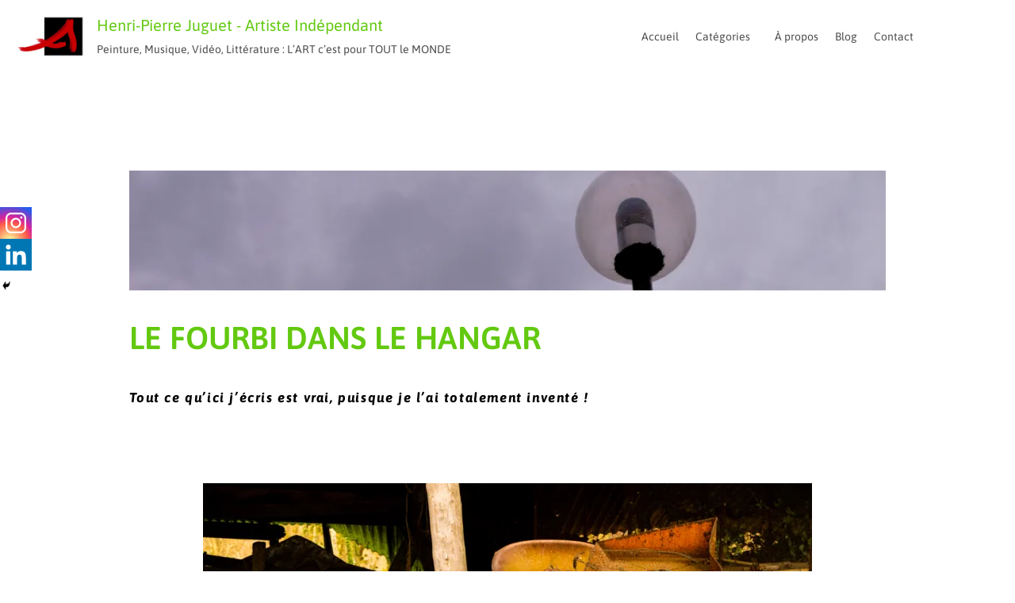

--- FILE ---
content_type: text/html; charset=utf-8
request_url: https://www.google.com/recaptcha/api2/anchor?ar=1&k=6LdKFd4ZAAAAAK0NeF2zIFHzwHIIsGOk9KX6H8P6&co=aHR0cHM6Ly9oZW5yaXBpZXJyZWp1Z3VldC5jb206NDQz&hl=en&v=PoyoqOPhxBO7pBk68S4YbpHZ&size=invisible&anchor-ms=20000&execute-ms=30000&cb=saus63x2rtsw
body_size: 48612
content:
<!DOCTYPE HTML><html dir="ltr" lang="en"><head><meta http-equiv="Content-Type" content="text/html; charset=UTF-8">
<meta http-equiv="X-UA-Compatible" content="IE=edge">
<title>reCAPTCHA</title>
<style type="text/css">
/* cyrillic-ext */
@font-face {
  font-family: 'Roboto';
  font-style: normal;
  font-weight: 400;
  font-stretch: 100%;
  src: url(//fonts.gstatic.com/s/roboto/v48/KFO7CnqEu92Fr1ME7kSn66aGLdTylUAMa3GUBHMdazTgWw.woff2) format('woff2');
  unicode-range: U+0460-052F, U+1C80-1C8A, U+20B4, U+2DE0-2DFF, U+A640-A69F, U+FE2E-FE2F;
}
/* cyrillic */
@font-face {
  font-family: 'Roboto';
  font-style: normal;
  font-weight: 400;
  font-stretch: 100%;
  src: url(//fonts.gstatic.com/s/roboto/v48/KFO7CnqEu92Fr1ME7kSn66aGLdTylUAMa3iUBHMdazTgWw.woff2) format('woff2');
  unicode-range: U+0301, U+0400-045F, U+0490-0491, U+04B0-04B1, U+2116;
}
/* greek-ext */
@font-face {
  font-family: 'Roboto';
  font-style: normal;
  font-weight: 400;
  font-stretch: 100%;
  src: url(//fonts.gstatic.com/s/roboto/v48/KFO7CnqEu92Fr1ME7kSn66aGLdTylUAMa3CUBHMdazTgWw.woff2) format('woff2');
  unicode-range: U+1F00-1FFF;
}
/* greek */
@font-face {
  font-family: 'Roboto';
  font-style: normal;
  font-weight: 400;
  font-stretch: 100%;
  src: url(//fonts.gstatic.com/s/roboto/v48/KFO7CnqEu92Fr1ME7kSn66aGLdTylUAMa3-UBHMdazTgWw.woff2) format('woff2');
  unicode-range: U+0370-0377, U+037A-037F, U+0384-038A, U+038C, U+038E-03A1, U+03A3-03FF;
}
/* math */
@font-face {
  font-family: 'Roboto';
  font-style: normal;
  font-weight: 400;
  font-stretch: 100%;
  src: url(//fonts.gstatic.com/s/roboto/v48/KFO7CnqEu92Fr1ME7kSn66aGLdTylUAMawCUBHMdazTgWw.woff2) format('woff2');
  unicode-range: U+0302-0303, U+0305, U+0307-0308, U+0310, U+0312, U+0315, U+031A, U+0326-0327, U+032C, U+032F-0330, U+0332-0333, U+0338, U+033A, U+0346, U+034D, U+0391-03A1, U+03A3-03A9, U+03B1-03C9, U+03D1, U+03D5-03D6, U+03F0-03F1, U+03F4-03F5, U+2016-2017, U+2034-2038, U+203C, U+2040, U+2043, U+2047, U+2050, U+2057, U+205F, U+2070-2071, U+2074-208E, U+2090-209C, U+20D0-20DC, U+20E1, U+20E5-20EF, U+2100-2112, U+2114-2115, U+2117-2121, U+2123-214F, U+2190, U+2192, U+2194-21AE, U+21B0-21E5, U+21F1-21F2, U+21F4-2211, U+2213-2214, U+2216-22FF, U+2308-230B, U+2310, U+2319, U+231C-2321, U+2336-237A, U+237C, U+2395, U+239B-23B7, U+23D0, U+23DC-23E1, U+2474-2475, U+25AF, U+25B3, U+25B7, U+25BD, U+25C1, U+25CA, U+25CC, U+25FB, U+266D-266F, U+27C0-27FF, U+2900-2AFF, U+2B0E-2B11, U+2B30-2B4C, U+2BFE, U+3030, U+FF5B, U+FF5D, U+1D400-1D7FF, U+1EE00-1EEFF;
}
/* symbols */
@font-face {
  font-family: 'Roboto';
  font-style: normal;
  font-weight: 400;
  font-stretch: 100%;
  src: url(//fonts.gstatic.com/s/roboto/v48/KFO7CnqEu92Fr1ME7kSn66aGLdTylUAMaxKUBHMdazTgWw.woff2) format('woff2');
  unicode-range: U+0001-000C, U+000E-001F, U+007F-009F, U+20DD-20E0, U+20E2-20E4, U+2150-218F, U+2190, U+2192, U+2194-2199, U+21AF, U+21E6-21F0, U+21F3, U+2218-2219, U+2299, U+22C4-22C6, U+2300-243F, U+2440-244A, U+2460-24FF, U+25A0-27BF, U+2800-28FF, U+2921-2922, U+2981, U+29BF, U+29EB, U+2B00-2BFF, U+4DC0-4DFF, U+FFF9-FFFB, U+10140-1018E, U+10190-1019C, U+101A0, U+101D0-101FD, U+102E0-102FB, U+10E60-10E7E, U+1D2C0-1D2D3, U+1D2E0-1D37F, U+1F000-1F0FF, U+1F100-1F1AD, U+1F1E6-1F1FF, U+1F30D-1F30F, U+1F315, U+1F31C, U+1F31E, U+1F320-1F32C, U+1F336, U+1F378, U+1F37D, U+1F382, U+1F393-1F39F, U+1F3A7-1F3A8, U+1F3AC-1F3AF, U+1F3C2, U+1F3C4-1F3C6, U+1F3CA-1F3CE, U+1F3D4-1F3E0, U+1F3ED, U+1F3F1-1F3F3, U+1F3F5-1F3F7, U+1F408, U+1F415, U+1F41F, U+1F426, U+1F43F, U+1F441-1F442, U+1F444, U+1F446-1F449, U+1F44C-1F44E, U+1F453, U+1F46A, U+1F47D, U+1F4A3, U+1F4B0, U+1F4B3, U+1F4B9, U+1F4BB, U+1F4BF, U+1F4C8-1F4CB, U+1F4D6, U+1F4DA, U+1F4DF, U+1F4E3-1F4E6, U+1F4EA-1F4ED, U+1F4F7, U+1F4F9-1F4FB, U+1F4FD-1F4FE, U+1F503, U+1F507-1F50B, U+1F50D, U+1F512-1F513, U+1F53E-1F54A, U+1F54F-1F5FA, U+1F610, U+1F650-1F67F, U+1F687, U+1F68D, U+1F691, U+1F694, U+1F698, U+1F6AD, U+1F6B2, U+1F6B9-1F6BA, U+1F6BC, U+1F6C6-1F6CF, U+1F6D3-1F6D7, U+1F6E0-1F6EA, U+1F6F0-1F6F3, U+1F6F7-1F6FC, U+1F700-1F7FF, U+1F800-1F80B, U+1F810-1F847, U+1F850-1F859, U+1F860-1F887, U+1F890-1F8AD, U+1F8B0-1F8BB, U+1F8C0-1F8C1, U+1F900-1F90B, U+1F93B, U+1F946, U+1F984, U+1F996, U+1F9E9, U+1FA00-1FA6F, U+1FA70-1FA7C, U+1FA80-1FA89, U+1FA8F-1FAC6, U+1FACE-1FADC, U+1FADF-1FAE9, U+1FAF0-1FAF8, U+1FB00-1FBFF;
}
/* vietnamese */
@font-face {
  font-family: 'Roboto';
  font-style: normal;
  font-weight: 400;
  font-stretch: 100%;
  src: url(//fonts.gstatic.com/s/roboto/v48/KFO7CnqEu92Fr1ME7kSn66aGLdTylUAMa3OUBHMdazTgWw.woff2) format('woff2');
  unicode-range: U+0102-0103, U+0110-0111, U+0128-0129, U+0168-0169, U+01A0-01A1, U+01AF-01B0, U+0300-0301, U+0303-0304, U+0308-0309, U+0323, U+0329, U+1EA0-1EF9, U+20AB;
}
/* latin-ext */
@font-face {
  font-family: 'Roboto';
  font-style: normal;
  font-weight: 400;
  font-stretch: 100%;
  src: url(//fonts.gstatic.com/s/roboto/v48/KFO7CnqEu92Fr1ME7kSn66aGLdTylUAMa3KUBHMdazTgWw.woff2) format('woff2');
  unicode-range: U+0100-02BA, U+02BD-02C5, U+02C7-02CC, U+02CE-02D7, U+02DD-02FF, U+0304, U+0308, U+0329, U+1D00-1DBF, U+1E00-1E9F, U+1EF2-1EFF, U+2020, U+20A0-20AB, U+20AD-20C0, U+2113, U+2C60-2C7F, U+A720-A7FF;
}
/* latin */
@font-face {
  font-family: 'Roboto';
  font-style: normal;
  font-weight: 400;
  font-stretch: 100%;
  src: url(//fonts.gstatic.com/s/roboto/v48/KFO7CnqEu92Fr1ME7kSn66aGLdTylUAMa3yUBHMdazQ.woff2) format('woff2');
  unicode-range: U+0000-00FF, U+0131, U+0152-0153, U+02BB-02BC, U+02C6, U+02DA, U+02DC, U+0304, U+0308, U+0329, U+2000-206F, U+20AC, U+2122, U+2191, U+2193, U+2212, U+2215, U+FEFF, U+FFFD;
}
/* cyrillic-ext */
@font-face {
  font-family: 'Roboto';
  font-style: normal;
  font-weight: 500;
  font-stretch: 100%;
  src: url(//fonts.gstatic.com/s/roboto/v48/KFO7CnqEu92Fr1ME7kSn66aGLdTylUAMa3GUBHMdazTgWw.woff2) format('woff2');
  unicode-range: U+0460-052F, U+1C80-1C8A, U+20B4, U+2DE0-2DFF, U+A640-A69F, U+FE2E-FE2F;
}
/* cyrillic */
@font-face {
  font-family: 'Roboto';
  font-style: normal;
  font-weight: 500;
  font-stretch: 100%;
  src: url(//fonts.gstatic.com/s/roboto/v48/KFO7CnqEu92Fr1ME7kSn66aGLdTylUAMa3iUBHMdazTgWw.woff2) format('woff2');
  unicode-range: U+0301, U+0400-045F, U+0490-0491, U+04B0-04B1, U+2116;
}
/* greek-ext */
@font-face {
  font-family: 'Roboto';
  font-style: normal;
  font-weight: 500;
  font-stretch: 100%;
  src: url(//fonts.gstatic.com/s/roboto/v48/KFO7CnqEu92Fr1ME7kSn66aGLdTylUAMa3CUBHMdazTgWw.woff2) format('woff2');
  unicode-range: U+1F00-1FFF;
}
/* greek */
@font-face {
  font-family: 'Roboto';
  font-style: normal;
  font-weight: 500;
  font-stretch: 100%;
  src: url(//fonts.gstatic.com/s/roboto/v48/KFO7CnqEu92Fr1ME7kSn66aGLdTylUAMa3-UBHMdazTgWw.woff2) format('woff2');
  unicode-range: U+0370-0377, U+037A-037F, U+0384-038A, U+038C, U+038E-03A1, U+03A3-03FF;
}
/* math */
@font-face {
  font-family: 'Roboto';
  font-style: normal;
  font-weight: 500;
  font-stretch: 100%;
  src: url(//fonts.gstatic.com/s/roboto/v48/KFO7CnqEu92Fr1ME7kSn66aGLdTylUAMawCUBHMdazTgWw.woff2) format('woff2');
  unicode-range: U+0302-0303, U+0305, U+0307-0308, U+0310, U+0312, U+0315, U+031A, U+0326-0327, U+032C, U+032F-0330, U+0332-0333, U+0338, U+033A, U+0346, U+034D, U+0391-03A1, U+03A3-03A9, U+03B1-03C9, U+03D1, U+03D5-03D6, U+03F0-03F1, U+03F4-03F5, U+2016-2017, U+2034-2038, U+203C, U+2040, U+2043, U+2047, U+2050, U+2057, U+205F, U+2070-2071, U+2074-208E, U+2090-209C, U+20D0-20DC, U+20E1, U+20E5-20EF, U+2100-2112, U+2114-2115, U+2117-2121, U+2123-214F, U+2190, U+2192, U+2194-21AE, U+21B0-21E5, U+21F1-21F2, U+21F4-2211, U+2213-2214, U+2216-22FF, U+2308-230B, U+2310, U+2319, U+231C-2321, U+2336-237A, U+237C, U+2395, U+239B-23B7, U+23D0, U+23DC-23E1, U+2474-2475, U+25AF, U+25B3, U+25B7, U+25BD, U+25C1, U+25CA, U+25CC, U+25FB, U+266D-266F, U+27C0-27FF, U+2900-2AFF, U+2B0E-2B11, U+2B30-2B4C, U+2BFE, U+3030, U+FF5B, U+FF5D, U+1D400-1D7FF, U+1EE00-1EEFF;
}
/* symbols */
@font-face {
  font-family: 'Roboto';
  font-style: normal;
  font-weight: 500;
  font-stretch: 100%;
  src: url(//fonts.gstatic.com/s/roboto/v48/KFO7CnqEu92Fr1ME7kSn66aGLdTylUAMaxKUBHMdazTgWw.woff2) format('woff2');
  unicode-range: U+0001-000C, U+000E-001F, U+007F-009F, U+20DD-20E0, U+20E2-20E4, U+2150-218F, U+2190, U+2192, U+2194-2199, U+21AF, U+21E6-21F0, U+21F3, U+2218-2219, U+2299, U+22C4-22C6, U+2300-243F, U+2440-244A, U+2460-24FF, U+25A0-27BF, U+2800-28FF, U+2921-2922, U+2981, U+29BF, U+29EB, U+2B00-2BFF, U+4DC0-4DFF, U+FFF9-FFFB, U+10140-1018E, U+10190-1019C, U+101A0, U+101D0-101FD, U+102E0-102FB, U+10E60-10E7E, U+1D2C0-1D2D3, U+1D2E0-1D37F, U+1F000-1F0FF, U+1F100-1F1AD, U+1F1E6-1F1FF, U+1F30D-1F30F, U+1F315, U+1F31C, U+1F31E, U+1F320-1F32C, U+1F336, U+1F378, U+1F37D, U+1F382, U+1F393-1F39F, U+1F3A7-1F3A8, U+1F3AC-1F3AF, U+1F3C2, U+1F3C4-1F3C6, U+1F3CA-1F3CE, U+1F3D4-1F3E0, U+1F3ED, U+1F3F1-1F3F3, U+1F3F5-1F3F7, U+1F408, U+1F415, U+1F41F, U+1F426, U+1F43F, U+1F441-1F442, U+1F444, U+1F446-1F449, U+1F44C-1F44E, U+1F453, U+1F46A, U+1F47D, U+1F4A3, U+1F4B0, U+1F4B3, U+1F4B9, U+1F4BB, U+1F4BF, U+1F4C8-1F4CB, U+1F4D6, U+1F4DA, U+1F4DF, U+1F4E3-1F4E6, U+1F4EA-1F4ED, U+1F4F7, U+1F4F9-1F4FB, U+1F4FD-1F4FE, U+1F503, U+1F507-1F50B, U+1F50D, U+1F512-1F513, U+1F53E-1F54A, U+1F54F-1F5FA, U+1F610, U+1F650-1F67F, U+1F687, U+1F68D, U+1F691, U+1F694, U+1F698, U+1F6AD, U+1F6B2, U+1F6B9-1F6BA, U+1F6BC, U+1F6C6-1F6CF, U+1F6D3-1F6D7, U+1F6E0-1F6EA, U+1F6F0-1F6F3, U+1F6F7-1F6FC, U+1F700-1F7FF, U+1F800-1F80B, U+1F810-1F847, U+1F850-1F859, U+1F860-1F887, U+1F890-1F8AD, U+1F8B0-1F8BB, U+1F8C0-1F8C1, U+1F900-1F90B, U+1F93B, U+1F946, U+1F984, U+1F996, U+1F9E9, U+1FA00-1FA6F, U+1FA70-1FA7C, U+1FA80-1FA89, U+1FA8F-1FAC6, U+1FACE-1FADC, U+1FADF-1FAE9, U+1FAF0-1FAF8, U+1FB00-1FBFF;
}
/* vietnamese */
@font-face {
  font-family: 'Roboto';
  font-style: normal;
  font-weight: 500;
  font-stretch: 100%;
  src: url(//fonts.gstatic.com/s/roboto/v48/KFO7CnqEu92Fr1ME7kSn66aGLdTylUAMa3OUBHMdazTgWw.woff2) format('woff2');
  unicode-range: U+0102-0103, U+0110-0111, U+0128-0129, U+0168-0169, U+01A0-01A1, U+01AF-01B0, U+0300-0301, U+0303-0304, U+0308-0309, U+0323, U+0329, U+1EA0-1EF9, U+20AB;
}
/* latin-ext */
@font-face {
  font-family: 'Roboto';
  font-style: normal;
  font-weight: 500;
  font-stretch: 100%;
  src: url(//fonts.gstatic.com/s/roboto/v48/KFO7CnqEu92Fr1ME7kSn66aGLdTylUAMa3KUBHMdazTgWw.woff2) format('woff2');
  unicode-range: U+0100-02BA, U+02BD-02C5, U+02C7-02CC, U+02CE-02D7, U+02DD-02FF, U+0304, U+0308, U+0329, U+1D00-1DBF, U+1E00-1E9F, U+1EF2-1EFF, U+2020, U+20A0-20AB, U+20AD-20C0, U+2113, U+2C60-2C7F, U+A720-A7FF;
}
/* latin */
@font-face {
  font-family: 'Roboto';
  font-style: normal;
  font-weight: 500;
  font-stretch: 100%;
  src: url(//fonts.gstatic.com/s/roboto/v48/KFO7CnqEu92Fr1ME7kSn66aGLdTylUAMa3yUBHMdazQ.woff2) format('woff2');
  unicode-range: U+0000-00FF, U+0131, U+0152-0153, U+02BB-02BC, U+02C6, U+02DA, U+02DC, U+0304, U+0308, U+0329, U+2000-206F, U+20AC, U+2122, U+2191, U+2193, U+2212, U+2215, U+FEFF, U+FFFD;
}
/* cyrillic-ext */
@font-face {
  font-family: 'Roboto';
  font-style: normal;
  font-weight: 900;
  font-stretch: 100%;
  src: url(//fonts.gstatic.com/s/roboto/v48/KFO7CnqEu92Fr1ME7kSn66aGLdTylUAMa3GUBHMdazTgWw.woff2) format('woff2');
  unicode-range: U+0460-052F, U+1C80-1C8A, U+20B4, U+2DE0-2DFF, U+A640-A69F, U+FE2E-FE2F;
}
/* cyrillic */
@font-face {
  font-family: 'Roboto';
  font-style: normal;
  font-weight: 900;
  font-stretch: 100%;
  src: url(//fonts.gstatic.com/s/roboto/v48/KFO7CnqEu92Fr1ME7kSn66aGLdTylUAMa3iUBHMdazTgWw.woff2) format('woff2');
  unicode-range: U+0301, U+0400-045F, U+0490-0491, U+04B0-04B1, U+2116;
}
/* greek-ext */
@font-face {
  font-family: 'Roboto';
  font-style: normal;
  font-weight: 900;
  font-stretch: 100%;
  src: url(//fonts.gstatic.com/s/roboto/v48/KFO7CnqEu92Fr1ME7kSn66aGLdTylUAMa3CUBHMdazTgWw.woff2) format('woff2');
  unicode-range: U+1F00-1FFF;
}
/* greek */
@font-face {
  font-family: 'Roboto';
  font-style: normal;
  font-weight: 900;
  font-stretch: 100%;
  src: url(//fonts.gstatic.com/s/roboto/v48/KFO7CnqEu92Fr1ME7kSn66aGLdTylUAMa3-UBHMdazTgWw.woff2) format('woff2');
  unicode-range: U+0370-0377, U+037A-037F, U+0384-038A, U+038C, U+038E-03A1, U+03A3-03FF;
}
/* math */
@font-face {
  font-family: 'Roboto';
  font-style: normal;
  font-weight: 900;
  font-stretch: 100%;
  src: url(//fonts.gstatic.com/s/roboto/v48/KFO7CnqEu92Fr1ME7kSn66aGLdTylUAMawCUBHMdazTgWw.woff2) format('woff2');
  unicode-range: U+0302-0303, U+0305, U+0307-0308, U+0310, U+0312, U+0315, U+031A, U+0326-0327, U+032C, U+032F-0330, U+0332-0333, U+0338, U+033A, U+0346, U+034D, U+0391-03A1, U+03A3-03A9, U+03B1-03C9, U+03D1, U+03D5-03D6, U+03F0-03F1, U+03F4-03F5, U+2016-2017, U+2034-2038, U+203C, U+2040, U+2043, U+2047, U+2050, U+2057, U+205F, U+2070-2071, U+2074-208E, U+2090-209C, U+20D0-20DC, U+20E1, U+20E5-20EF, U+2100-2112, U+2114-2115, U+2117-2121, U+2123-214F, U+2190, U+2192, U+2194-21AE, U+21B0-21E5, U+21F1-21F2, U+21F4-2211, U+2213-2214, U+2216-22FF, U+2308-230B, U+2310, U+2319, U+231C-2321, U+2336-237A, U+237C, U+2395, U+239B-23B7, U+23D0, U+23DC-23E1, U+2474-2475, U+25AF, U+25B3, U+25B7, U+25BD, U+25C1, U+25CA, U+25CC, U+25FB, U+266D-266F, U+27C0-27FF, U+2900-2AFF, U+2B0E-2B11, U+2B30-2B4C, U+2BFE, U+3030, U+FF5B, U+FF5D, U+1D400-1D7FF, U+1EE00-1EEFF;
}
/* symbols */
@font-face {
  font-family: 'Roboto';
  font-style: normal;
  font-weight: 900;
  font-stretch: 100%;
  src: url(//fonts.gstatic.com/s/roboto/v48/KFO7CnqEu92Fr1ME7kSn66aGLdTylUAMaxKUBHMdazTgWw.woff2) format('woff2');
  unicode-range: U+0001-000C, U+000E-001F, U+007F-009F, U+20DD-20E0, U+20E2-20E4, U+2150-218F, U+2190, U+2192, U+2194-2199, U+21AF, U+21E6-21F0, U+21F3, U+2218-2219, U+2299, U+22C4-22C6, U+2300-243F, U+2440-244A, U+2460-24FF, U+25A0-27BF, U+2800-28FF, U+2921-2922, U+2981, U+29BF, U+29EB, U+2B00-2BFF, U+4DC0-4DFF, U+FFF9-FFFB, U+10140-1018E, U+10190-1019C, U+101A0, U+101D0-101FD, U+102E0-102FB, U+10E60-10E7E, U+1D2C0-1D2D3, U+1D2E0-1D37F, U+1F000-1F0FF, U+1F100-1F1AD, U+1F1E6-1F1FF, U+1F30D-1F30F, U+1F315, U+1F31C, U+1F31E, U+1F320-1F32C, U+1F336, U+1F378, U+1F37D, U+1F382, U+1F393-1F39F, U+1F3A7-1F3A8, U+1F3AC-1F3AF, U+1F3C2, U+1F3C4-1F3C6, U+1F3CA-1F3CE, U+1F3D4-1F3E0, U+1F3ED, U+1F3F1-1F3F3, U+1F3F5-1F3F7, U+1F408, U+1F415, U+1F41F, U+1F426, U+1F43F, U+1F441-1F442, U+1F444, U+1F446-1F449, U+1F44C-1F44E, U+1F453, U+1F46A, U+1F47D, U+1F4A3, U+1F4B0, U+1F4B3, U+1F4B9, U+1F4BB, U+1F4BF, U+1F4C8-1F4CB, U+1F4D6, U+1F4DA, U+1F4DF, U+1F4E3-1F4E6, U+1F4EA-1F4ED, U+1F4F7, U+1F4F9-1F4FB, U+1F4FD-1F4FE, U+1F503, U+1F507-1F50B, U+1F50D, U+1F512-1F513, U+1F53E-1F54A, U+1F54F-1F5FA, U+1F610, U+1F650-1F67F, U+1F687, U+1F68D, U+1F691, U+1F694, U+1F698, U+1F6AD, U+1F6B2, U+1F6B9-1F6BA, U+1F6BC, U+1F6C6-1F6CF, U+1F6D3-1F6D7, U+1F6E0-1F6EA, U+1F6F0-1F6F3, U+1F6F7-1F6FC, U+1F700-1F7FF, U+1F800-1F80B, U+1F810-1F847, U+1F850-1F859, U+1F860-1F887, U+1F890-1F8AD, U+1F8B0-1F8BB, U+1F8C0-1F8C1, U+1F900-1F90B, U+1F93B, U+1F946, U+1F984, U+1F996, U+1F9E9, U+1FA00-1FA6F, U+1FA70-1FA7C, U+1FA80-1FA89, U+1FA8F-1FAC6, U+1FACE-1FADC, U+1FADF-1FAE9, U+1FAF0-1FAF8, U+1FB00-1FBFF;
}
/* vietnamese */
@font-face {
  font-family: 'Roboto';
  font-style: normal;
  font-weight: 900;
  font-stretch: 100%;
  src: url(//fonts.gstatic.com/s/roboto/v48/KFO7CnqEu92Fr1ME7kSn66aGLdTylUAMa3OUBHMdazTgWw.woff2) format('woff2');
  unicode-range: U+0102-0103, U+0110-0111, U+0128-0129, U+0168-0169, U+01A0-01A1, U+01AF-01B0, U+0300-0301, U+0303-0304, U+0308-0309, U+0323, U+0329, U+1EA0-1EF9, U+20AB;
}
/* latin-ext */
@font-face {
  font-family: 'Roboto';
  font-style: normal;
  font-weight: 900;
  font-stretch: 100%;
  src: url(//fonts.gstatic.com/s/roboto/v48/KFO7CnqEu92Fr1ME7kSn66aGLdTylUAMa3KUBHMdazTgWw.woff2) format('woff2');
  unicode-range: U+0100-02BA, U+02BD-02C5, U+02C7-02CC, U+02CE-02D7, U+02DD-02FF, U+0304, U+0308, U+0329, U+1D00-1DBF, U+1E00-1E9F, U+1EF2-1EFF, U+2020, U+20A0-20AB, U+20AD-20C0, U+2113, U+2C60-2C7F, U+A720-A7FF;
}
/* latin */
@font-face {
  font-family: 'Roboto';
  font-style: normal;
  font-weight: 900;
  font-stretch: 100%;
  src: url(//fonts.gstatic.com/s/roboto/v48/KFO7CnqEu92Fr1ME7kSn66aGLdTylUAMa3yUBHMdazQ.woff2) format('woff2');
  unicode-range: U+0000-00FF, U+0131, U+0152-0153, U+02BB-02BC, U+02C6, U+02DA, U+02DC, U+0304, U+0308, U+0329, U+2000-206F, U+20AC, U+2122, U+2191, U+2193, U+2212, U+2215, U+FEFF, U+FFFD;
}

</style>
<link rel="stylesheet" type="text/css" href="https://www.gstatic.com/recaptcha/releases/PoyoqOPhxBO7pBk68S4YbpHZ/styles__ltr.css">
<script nonce="XtZp6pEbxMvrXBGmbol8EQ" type="text/javascript">window['__recaptcha_api'] = 'https://www.google.com/recaptcha/api2/';</script>
<script type="text/javascript" src="https://www.gstatic.com/recaptcha/releases/PoyoqOPhxBO7pBk68S4YbpHZ/recaptcha__en.js" nonce="XtZp6pEbxMvrXBGmbol8EQ">
      
    </script></head>
<body><div id="rc-anchor-alert" class="rc-anchor-alert"></div>
<input type="hidden" id="recaptcha-token" value="[base64]">
<script type="text/javascript" nonce="XtZp6pEbxMvrXBGmbol8EQ">
      recaptcha.anchor.Main.init("[\x22ainput\x22,[\x22bgdata\x22,\x22\x22,\[base64]/[base64]/bmV3IFpbdF0obVswXSk6Sz09Mj9uZXcgWlt0XShtWzBdLG1bMV0pOks9PTM/bmV3IFpbdF0obVswXSxtWzFdLG1bMl0pOks9PTQ/[base64]/[base64]/[base64]/[base64]/[base64]/[base64]/[base64]/[base64]/[base64]/[base64]/[base64]/[base64]/[base64]/[base64]\\u003d\\u003d\x22,\[base64]\\u003d\x22,\x22w4c9wpYqw6Rnw7IIwq7DssOFw7vCuMOcFsKrw6tfw5fCtgcqb8OzJ8KPw6LDpMKGwofDgsKFWcKZw67CrxpmwqNvwq9DZh/DkUzDhBVoUi0Gw55fJ8O3E8KWw6lGMMKPL8ObQBQNw77Ci8Kvw4fDgEbDsg/DmlNlw7BewqJZwr7CgRdAwoPCli4bGcKVwplqwovCpcKQw5IswoISM8KyUHnDlHBZB8KEMjMEwrjCv8OvX8O4L3IWw6dGaMKoAMKGw6RMw4TCtsOWWxEAw6c3wo3CvADCpMOQaMOpOQPDs8O1wqZQw7sSw5/DhnrDjmxOw4YXDxrDjzcpDsOYwrrDj2wBw73CtcO3Xkwkw5HCrcOww73DgMOaXCd8wo8HwrXCkSIxcBXDgxPCi8OKwrbCvClFPcKND8OmwpjDg0zCtELCqcKXMEgLw4lIC2PDtMOPSsOtw73DvVLCtsKpw4Y8T1J0w5zCjcOfwrcjw5XDtU/DmCfDoWkpw6bDpMK6w4/[base64]/CtirCqhQVTQQgKnzCvcKJS8K1wpx/EcOHccKKUzxye8OkICEFwoJsw74kfcK5d8OuwrjCq17ClxMKEcKowq3DhBUCZMKoMsOManc2w4vDhcOVKGvDp8KJw7AQQDnDj8Kyw6VFasKYcgXDp3RrwoJ5wrfDksOWe8OhwrLCqsKdwq/[base64]/DgMOKwq3CtcK7wrJ8wpnDtRwSenjDiC3Cjk4uVn7DvComwqfCuwItDcO7D0RhZsKPwqTDiMOew6LDv3svT8KzMcKoM8O/w40xIcKvKsKnwqrDplTCt8OcwqxYwofCpTUdFnTChcO7wpl0OE0/w5Raw4k7QsKmw5rCgWoyw6wGPjLDnsK+w7xCw7fDgsKXcsKbWyZgPjtwaMOuwp/Ch8KUewBsw4Mlw47DoMOgw4Ezw7jDjjM+w4HChwHCnUXCksKywrkEwp3CvcOfwr81w4XDj8OJw4fDicOqQ8O4KXrDvWgrwp/ClcKTwqA7wpXDr8Oew5EYND/Dp8Ofw70twoVVwqLCiiFxw7oUwrTDn2hiwphBG3fCtMKMw6kuN14jwqPCkMOKEgx2FMKHw6waw7p0RzptQMO3woUsEWI9Zh8EwoFua8OYwr1cwroKw7HClcKqw6VFGsKCQFDDgcOMwqzClMOTw7FLJ8OccsO0wp3CvzFgIcK6wq7DisK/wrIqwrfDsR05RcKnWGEtGcOBw5EhQsKkbsOkMmzCjW12EsKebwHDhMOfGCrCj8Kww57ChMKXSMOEwq7ClHLCrMOiw43DuiPDoGfCuMOhO8Kaw6oUTTB6wq4sDAhLworDjsKkw6zDpcKwwqjDncKowop5W8OUw5bCosOqw7YaYw/DqWA0Dnhqw7cEw7ZxwpnCrXrDkE0gOlHDrMOGV3LCog/[base64]/MsOxQMKHwooPwqzCkcO8ZWPDp8KYw7nDomxbwocZcsKCwrlseFjDjsKLRVlEw4rCukNhwqjDoHvClg3ClhPCsyl/[base64]/[base64]/w69XFcKhMQ5owr3DoMKZXcK5KMKFPsKPwoA7w6bDt3smw54rLTdtwpTDpcKpw5vCgDdeV8Oiw4DDi8K8WMO3FcOtWRo7wqMWw4jCkMOlw5PCjsOlcMOtwo1Ww7kWXcOdw4fCgwhEP8OtHsOPw45FJUDCnUvDmVLCkFbCscKwwqlbwrLDqsKhw6pJE2rCgyTDrzNVw7g/cl3CqF7ClsKBw65TW0Evw6HCm8KRw6vClsKDHjkOw6QLwqFRXCRGR8KYCQPDs8Oowq7CusKDwp/Dv8KFwrXCvGnCm8OsDw/ClSwLAUpGwqLDuMO/I8KcH8KwL2bDpsKPw5ENY8KQD01Of8KLYcK4EwDCpkjDqsO1wozDmcORQ8KDwrPDvcK0w7PChk85w6MFw7seJUAlfApMwrjDinDChUXChRDDui7DrnzCrQ/DmMO4w6crE2LCtGpbJsO2w4cYwoLCqMKAwr0+w74kJMOBHMKPwrtfNMKRwpbCoMK5w4FKw7NXw48YwrZMEMOxwrtGOynCtH5ow6XCtzHDgMOdw5Y/[base64]/DmMOhw4ANwprCsRcpw7XCnMOjwobDlMOswo/CmMKxJsKvFMKrUj89V8KAOsKZDMO9w4ovwqBkQyEsacKrw5c1asORw6/DoMOPw6M+YQbCl8OFU8OdwqrCqDrDkjApwoAjwopFwpwEAcORbcK8w5g6YSXDh3fCv3nCl8OHCCEkaGwtw7XDnh5vI8KEw4NBwpZJw4zDo2/Do8KvJsKuSMOReMO7wos4wp0AdGE7Am9TwqQ8w7I1w5YgST/DjcKnccOpw6VhworCksKYw67CtHtowoPCjcKkBsKbwo/CosKRFHTClm3CqMKgwqLDgMKpYsOOQB/CtMKgwrPCggPCmMOoAhDCocOIT0Yiw7Ytw6nDiV3DtGnDkcKqw5MQGmzDg1DDtsKoVsOQTsOLecOcZQ3DqnxpwrlcYcObHA9VZCxtwpDCn8OcMm/DgsOGw4/DlMOTVXUQdxfCs8OAaMOcCiE9CGd6wpnCmjh5w6rDqMO4KRNyw6jCkMKrwr5Pw54dw6/CqGZpw4otMTNUw47Dm8KJwofCgX3DhDdjUMK4LMODwqTCtcOmw5kRQlljQ1wgV8OHFMK8E8OwU0HCs8KJZsKhJ8Kewp/CghvCmQJsXEI5w4jDtMOJFwbDlMKJBnvCnsK9ZizDnQPDv3DDsAHCusKXw4ojw6HCs2NmbVHDgsO9eMK9wpMTbV3CqcKxCCU/wowkKxRAExcSw5DClMOawqRFwp/Cs8O7F8OlOMKAJ3DDiMKbesOQKcO8w5BleHvCqsOrOMOcBMK2woplajV0wpvDsVYhN8OZwrLDisKrwoduw7fCtGR7HxAdNsKODsK3w4g7wq15RsKYTEsvwp/CmjHCtSHCqMK5wrTCjsKYwrMQwoVZGcOmw4LClMKmWDvCrjdIwqHCpl9Bw4sMUMOuT8KjKR0vwqh3f8OGwr/CtcK6LMOGJ8Klw7N0UF7CmMK0ZsKEGsKIGnUywqZtw5gNTsOxwqrChsOEwoIiFcKDNCRZw7oVw4nCjH/DscKdw4VswrPDsMONHcKXKcKvRRd9wotTFQjDm8OFDFJ/[base64]/CrcK9w5xYw5BDwqDDrcO0w5DCsBfDnzPCpcO2bDrCk8KIPMOuwrfDoHPDg8Kdw5B9XMKnw4c7JsOrWMKBwoA1F8Kuw67CiMOoShDDq1PDgVJvwqMGeAhCbzfDp2XCpsO1BXxIw4wcwotYw7TDo8KKw64EAsOYw692wqcfwqTCvg7DhVbCs8Kww57DgXrCqMO/wrjDvwPCmcOrScKWFy7CnTrDn0HCrsKRMQFNw43Dv8Onw6tHTSBgworDk1fDhsKYXRjCt8OFw4jClsKFwrPCnsKJwp46woDCqGnCtiLCn17Dn8OkGDHDicOzHMK0E8ObDXk2woDCqV/[base64]/Dk8OgG8K5woh4enHDnUjCnAt2KcKhD8OMw4rDtnnDlMKhOcOlK1jClsO2AWY0aDnCijXDisOlw6rDtDPDqEJhw7dUVDAYJ31Gd8KRwq/Dmh3CojPDr8OUw48VwptXwrI5ZcKpQcO4w6VtLSYKaHbDgQkoYMOzw5FFwrXClcO5T8KQwoTChcOWwrTCksOvO8KYwo1eTMOrwqjCiMOCwrjDvMOIw58YM8OdQMOsw6zClsKIw4cQw4/[base64]/DhsKBF0LCqcKrZBjCh8OVc18Uw7vDr2bDmcO+ZsKdBTPCi8KLwrHDnsK4w5/DsnQ5LnB2eMOxJnVpw6Y/UsKYw4BqIVk4w47Cv09SehBxwq/CnMOtPMKhw6Niw74rw5RkwpnCgXg8LGleGjApIkPCpsKwGQ8wflTDpkvCiwPDpsOYYEVwIBcyYsKYwpzCnVdTIz01w4zCsMOFZsO2w7w5a8OrIHgcOEzDvMKWCy3CgARnS8Kgw7bCncKrM8KTPcOLMy3DlsOfwoXDtDHDqGhBZMK8wqnDncOXw6QDw6wGw4TCpF/[base64]/AMO+PyBKw6tSRsO5w79Ew4/CvHkQwrPCjMK/w63DscKXK8OaKzw0MUkwVQXCu8O5EW8LFMO/RQfCjMKWw5nCtU8xw7DDisOReCxdwqsabsOPcMKhY2vDhcKrwqMzDUjDhsOWFsOkw5M8wpnDvxfCuS3DoA1Nw4wGwpnDjsOVwo5Mc2zCksODw5TCpRZJwrnDh8KBIMObw57DoCLCkcOVwqrCiMOmwqrDkcOzw6jClE/Do8Ksw5I1fWFUwpbCosKXw5/DnwVlMAnChiVKR8K6c8OUw5rDtMOwwqUOwq8RC8KFbHDCnzXDgAPCncKvBcK1wqI6b8K6YMO4wpLDrMOBCMOoVMKLw4DChUU6JMOvbBTClEHDsVzDtUgqw48hPE/Ds8KswovDvsKvAMKNAcKiRcOSZsO/[base64]/[base64]/[base64]/[base64]/CtcOowofCrx0Xw5nCqD8bwrN9wqlVwpPCpMONNWjDjWp6ZwENfn1hOMOcw7sNIMO3wrBGw7nDvsKdMsOywqlsPxwBw4BjNBEcw7xiHcOsLT8/woDDlcOuwpUxa8OkfcO2w57CgMKfwoklwqzDjsK8X8K8wqHDgTjCkTYLN8OBLj7Do3DCiEwOQWzCpsK3wowLw5h2csOBCw/CgsOsw6fDssODX1zDscOtw555wr53SVViOsK8cQgnw7PCuMOZSG9rYFZzO8K5csKyJjfCojobe8OnZcOVKHBnw5HDmcKzMsOpw6pcKUbDrXcgUVTDjcKIw6bDoATDhA/DhEHCrsO1OBJ0cMKLSyFPwpAhwrnCs8OCPcKaEsKLPy8AwrjChSpVE8OIwofChMKhCMOKw5jDjcOHGmsmI8KFL8OEwrTClUzDo8KXfW7CtMOpaybDmcOESQNtwpRdwoUBwpnCk0zDlsO/w5Vtc8OHC8OxFcKRQcO4Z8OaaMKLLMKywrMFwoM5woE8woZxcMKuUnHCm8K3cxsYRhAfHsOBRcKLBMKJwrsaWSjCkHTCtHvDt8O+w4BcY0/[base64]/CsAXDvkDCkX3CsE7DlMO0w7jDn8OWZkVHwr8+wrLDgELCr8KHwo3DlT14D0TDvMOKbV8jNMKpSwVNwobDhBnCs8KFD2nCh8OZK8KTw7DCjcOlwo3DucKhwrbDjmASwrxlC8Oww5Y9wpVFwoXCminClcODTQ3CqMOSRUjDqsOiSFZZJsOtT8Krwq/CosOgw7TDmR9IH03Do8KAwpFjwpnDvmTCpcKsw4/[base64]/DnwzDkMOLL8O+HWgWeMOZcMKjRxcdHcOJIMOOw4LCjcKSwpvCvlZkw6QEw6nDnMOQe8KzTcKoTsKdHcOsJMOow6vDpT7ClWXDlS1mK8KTwp/[base64]/wqLCqxJyw6XDpCEow7fCgMOmwqbCokdiwpHCpVzCicKVD8O5wqzCvhVGwqBrIT3CucOewo0FwoFMckdfw7TDuWt+wrB6wqTDtE4DYRBrw5FBwpzCtmcGw4dyw6nDt13DpsOdGsO9w7jDk8KMZ8OHw6EUWsKuwpc6wpEww7TDvMO6AlMKwrnCq8O/[base64]/[base64]/bxFJw7zDqMOSw4XClhF4woR8w75pwp7DusKCOEslw5TDisKvfMOBw4wdFj7DvcKyDycuwrFPZsKdw6DDnT/CtBbCq8KZLBDCssOZw6zCp8O3ZG3Di8KQw74GeR3CpsKwwo91wqfCjll7Y3jDn3PCvcOUcibCisKEKX0kPcOuNcKUBsOawq8Kw4jDhAV/[base64]/CpTbCisOtBMOvZ8K7wrLCtxI+OzBmaB3Cl1bCmAjDr1XDmnggfBARTMKFLRHCr0/CrEHDkcK7w5nDisO/CsKDwpAFOMOKEMOlwpTCmETCoRVmJMKdw6YBGnsSZ2wDY8OgBGjCtMO/w4Exwodkw754ezfCnn3DksOUw6zCgXAow6PCrEZ1w7/DmTbDoy4GbArDrsKPwrbCkcKXwqN8wq/Dsh3ClsO9w7fCt2fCmwXCg8ODazk1MMO1wpx4woXDi1xnw5dywpdMM8KAw4QdVyzCq8Kqwq9Pwo87ScOkG8KKwqdKwokcw6R+w4LCiw3Dv8OtQ2/Doh91w77DgMOrw7N4WWfDrMOZw71+wpsuHTXCskRMw6zCr24owpE6w6fCvjHDrsK6TCYjwrdmwoU7S8OXw5prwo3CvsK/AAoAcmcbSgY9F2LDrMKNel1Cw7fDr8Ozw6bDkcO3w75Jw4nCrcOKw67DscOdDUR3w5VjJMObwozDjizDpcKnw6o6wpk6KMONEsOFYWXDh8OUwq7DvhsdVwgEw5wOC8K/[base64]/Dpw7DiE7CvMKFwrPCrGLDn8OVRMKEd8OqLWwFwrE3HVAFw5IdwrLCi8OhwqFyU37DqsOmwpPCoVbDocOpw6BpQMO/w4FIPMOCIxXCthQAwoNASQbDmi/CkUDCmsKoKcKjJUvDpMOJwp7Du2R8wpvCuMO2wpnChMO5dcOpBWZXD8O6w7d1W2zCu0TCsWrDssO9VHw7wpRoSxxiRMKswqDCmMOJRnfCuxcrQgIAB1rDhHQqIyfDunjDmhA9MlLCscOQwozCpMKcwr/CqWEQwr7CocKQw4IrQ8O0WMKOw68Yw4kkw7rDqMOPwoNuD1tfbMKVSAIiw4tfwqdEXg9pbSzClHPCgMKIwqB7Jz8IwrvCtcOIw5gww6HCmcOMwqgdRcOSd3HDhhYZdEfDrkvDkcOQwos0wr5RBylKwpnCkRxAWEhAZcOOw5vDvBfDjcOODcOCCgJ1Yn/CnBnCvcOtw6bCtzzCiMKySsKfw7oqwrjDlcOXw65YMMO4GcOAw4rCmQNXIBHDqhvCplbDv8KfZ8OTLjUBw7VqBnbCgcKHF8Kww4Mrwqkgw5w2wpvCjMKmwr7DvmkRFG3Do8Ofw6nDtcOzwrXDtmpMwpFXw5PDnyTCgsO5VcOiwoLCkMKERMK3W0AzEcOEwr/DkAjDq8O1RcKNwopYwrUOwqTDiMOhw6TDklXCtMKlLsKIwq3DlsK2QsKnwrwmw44ew4hWNsK1w51awroDMV7CtU3CpsOtS8OOwoHDjhDCvQh6XnXDp8K6w5vDoMOJwqnCnMOQwpnCsRrChk85wr9Ow5HDu8KtwrjDpMKKwq/CiQrDnsOyKFVvNStCw5jDpjfDjMK6KMO7BsOVw4bCu8OBL8KJw4jCs23DgsOlT8OkCxXDoXFAwqRpwqtwScO1w7/[base64]/wrAEw7wsw5ZuTMOKJEDDm8K7A8OHN0lkwpPDiSfCosOtw417w4sHW8Ohw6RGw4Z8wpzCq8OmwoM8MldTw7PCkMKOZsKIIRfCmDMXwqXCn8O1wrMbHDkqw77DrsO2LjBcwpPCucO7UcOxwrnDiTtLJl7DucKPKMKpw7TDtDvDlsOCwr3CmcOIXVJjSsOFwroAwr/CtcO2wonCnjDDocKLwrEAdMOHwo9ZHsKfw4xFL8KtIMKAw5t7asOrOMObw5DDvnsnw68ewoI2w7czMcOUw69kwr43w5BBwoHCk8OFw71bF3rDqMKZw5xNasKAw4YXwoYmw6/CqkrCmnpvwqDDpsOHw5d+w5IzI8ODR8KVw4vCnw7Cm0DDuU7Dh8KQfMOKb8OHG8KDPsOMw79+w7vCnsOzw4/CjcOYw5HDsMOoUQobwrtKbcOhXT/DkMKfPgrDs0EtTsK+FcKcVMO9w4Jiwp0Uw4RawqRSG0VfLTvCsl0twpPDvMKEYy/DkjHDscOawohEwqbDm1TCrsOGEsKcNw4HH8OHFcKoMR/DuGXDsFB7ZMKbw6XDjcKPwojDqirDt8O/w4nDr0bCsRoTw74ow5wIwqNkw7bDi8KNw6DDrsOkw5cJezslC3/Cu8OswrM7V8KLTX0/[base64]/Cix/[base64]/DncOBEcO4bMOvwozDm8KHIsK3wozDg8O+wp7CiDHCtMK3UVNJEXjCt0AkwqZ+w71vw4LDoScNH8OhZ8KoUMOrwod3WcORwrvDu8KwLznCvsK3w4gwccK6JWNrwrVMJcO0SRASdFhxw6AndipFTcKXZMOrTsKgwrTDmsOyw7RAw74uU8OJwoB/[base64]/[base64]/Cu8K/wr7ChC/DvRfDrR8Vf8KwNsK7w5R4aXLCo8OzMsOdw4DCizt2wpLDr8KdZ3Ynwp4pWMOsw7UJw4/Dpg7Du23Dp1jDgxwzw7V3PjHCh0zDg8K4w61kd3bDqcOlbElZwp3ChsKtw7vCq0tXfcKLw7diw4YrYMO4ccO4GsK/wpw/acOzHMKoFMOhwrnCisKIYAoCbQ1gLQVawpRmwq/DkcKXZMOGUxTDi8KWbWAAQsO5KsOcw5jCpMK0SRlbw4PCt1TDnXLCrMO/wqTDrCNcw6cNcznCgSTDmMORwq9bDHE9IB/CmGrCqxXDnsKca8KswojCqhIiwprCqsKObcKXUcOawrVGGsObB3ojHMO3wp9nISA6DsO/w5ALMiEYwqDDs3c4wpnDv8KwHsKIUyHDsCFgAzjClUBZRMKyJMK2K8K9w7vDhMKscBUlacOydiXDlMOCwqxdcQkDZMKxT1ZrwrbCkcKlHsKrGMKJw4TCsMO7b8KfQ8KUw5vCvcO+wrRSw6bCpHEndABeMMKtX8K0NVLDjMO+wpIFAjY3w5/CisKgY8KLL3TCgcOcbHotwqsNTMKgMsKjwpsJw7I/KsOlw4tuwpozwonDr8O1BhkXBsK3RRjCpFnCpcOPwpFMwp8Uwoo9w7rCrsOIw5PCvnjDsi3Dm8K6aMKfNgRnVU/DlxPDhcK7M2N2SG9ULU7DtSomPl5Rw6rClcKeMMKYFzYVwqbDrmrDmhbCicOgw6rCtzwgbcO2wpclUcKfY1LCmlzCgMOawqVbwpPDhG3CgsKBakgPw5HDrcOKQsONNMOOwp3DqU3CmyoJV0XCrsKtwpDDrMKuKnXDlsO9wpLCqVh+HWrCqMOpEMKwO0zDhcO/KsO0HlXDoMOCBcKqQQPDmsKgNMOVw5Muw7d4woHCksOiP8KYwo87w4p4W2PCl8OvRMKtwq/ChMOYwqxFw6vCssOvd25MwpnCg8OcwqJXw4rDusOzwpgEwqTDrifDp3loa0RFw50wwonCt03ChgLCvmh1a2wGP8KZHsOnw7bCqA/DqVDCm8O2IwI6acKlAScZwpNKQnZnw7Ujw5XCusOGw5vDo8KBDhpIw43Dk8Ocw48/VMKCFlDDncO/[base64]/Dh8Oiw6N4NGPCsnXDpmhwUFTDmcKpPMKHE3F3w6bDhlsyTiHCv8K9wp0oe8OcQzFVO25PwrRuwq7CpMObw6rDqy0Kw7TCrsOGw4TCi28ZQHMawq3Dm0kEwp9aCMOkVsOCQUp/w7zDq8KdDV08Oh3Cp8OabzbCnMO8bz1IcywGw7tjd3nCr8KdPMKVw6Vnw7vDhMObZBHCv0NjKiZ2EcO4w6nDiWvCmMO3w64BTmNowolKKsKxbsKswq5lWw0eKcKCwrs9H3V9ZiLDswXDmsOqM8ORw4Qow4ZiD8OTw5ooJcOpwrAHFh3DmcK/GMOkw4XDi8OkwobCkDHDnMOlw7pVJMO3dMO+YyjCgRnCgsK0bEDCicKmKMKLE2DDtsOQKj8fw4jDmsKBFcO0BG7CgDvDmMKUwpzDtUczWS8EwrsKw7obw5bCsQXCvsKywqDCghxINzUpwr08EhcYdh3CjsO1CcOpP0c1Qz7DrsKeZV/DucKOKljDjsO1esOHwrcmw6MPfgvDv8ORwrnCtsOmw5/DjsOYw7HCssOYwonCo8OiaMKXMBfDgnzDicOFX8K4w68FWzYSSwHCp1IZXFnDkCo4w6hlRnR+PcKFwqnDocO8w6/Dv2vDqkzCnXp+ScOyeMKvwoF/MnrCnG5ew4Qpwr/CrzcywqbCii7Cj109XC7DhTzDn3xew7cob8KREMKNG2nDicOlwrrCl8KgwonDgcKPB8KYQsO7wp9kw5fDq8KEwo5ZwpzDjMKXLlnCsRAvwqPDuiLClGPCqMKEwr0uwqrCnnbCujxaDcOEwqfCg8OMMiHCiMO/wp0uw5LCrhfClsOFNsOdwrHDh8K+wrUJGcOGAMOrw6PDuBTCrMOyw6XCgkXDhxAucMOhW8K0aMKmwpIUwo/Dp20VOsOrw4nCiHwMMMOMwqDDi8OfHMKdw6/[base64]/DikzCvQV+A0RwZwh2wrbCjcO5MsKFcCYDQ8OTwo/[base64]/[base64]/[base64]/wpDDpMKhwqluw7YtU2MVw6zDtwPDmMOueGbCosOxw63CnATDr2XDv8KSd8OeTsOXeMKjwplpwqZOCGDDlcObdMOQRzBYa8KlPsOvw4zCnsO1wplvSGLCnsOlw6ZsCcK6w7vDuRHDs0t9wrsJw7I5wrTCpW5Zwr7DnCfDgsKGZ3cPdkBWw6/DiW41w5NjGikpQgtBwrRHw5HChDDDmTzCp3t4w742wqF9w45PT8K6D2bDilrDv8KuwpJFMnduwq3CgBgzV8OKQMKqdsO9Zh0fFMKXDwl5woQ6woVjXcODwqfCo8KcHMOXw43Du3hWM2vCmnrDkMKZd0PDgMKCXgddZcOtwqMKGV/DlHXCtifCjcKvNWDDqsO6w7oiKjUYE0TDmQXCkMOZIBxMw5B0CizDhcKTw4Bfw7ImJ8OYw40Kw43DhMOjw4gvbm5odEnDkMO+M07Cr8Ozw4bDucKqw5gYf8ONXSIBax/[base64]/CusKEw6gSw4bCo2TCmTtmVEgmFQnCp8KrwpRfwo3CggjDosOkwqUaw4HDssK+O8OdA8O3FzbCoXY6w7XCj8OEwpXCgcOcQ8OzAAc3wrBxOWDDlsKpwp9ew4PDmlHDjXDCkcO7U8OPw7g5w7R4Vh/CqGzDuwpJbi/CqX7DucOBLzfDk31nw4/CnsKSw7jCu0Ncw41xJk7Chyh5w5DDrMOJAsOWQiM2IkTCujzDqsOkwqXDlMOKwq7DkMOIwpFYw5fCoMOYdk87wp5twrvCvn/DtsKmwpNZWcOqw64GLsK0w6dzw54gCGTDjsK9K8OrUcOXwpnDtMOPwrpxWWQjw6zDhX9HTnzChsOoPhpZwp/DnsKYwo5FRcOnHE1FEcK2WMO9wqvCrMKMAcKEwq3DgsKeSMKMFsOCQStBw4gySWYFZcOuLUZXXlzCscKfw5hWaC5XFcKswoLCrxoGNg5aWsK8w73Ch8K1wrLDoMKUVcO3wpTDi8OIC17Co8KGw7/CosKrwowNcsOIwoHCs1fDihXCocO3w7PDt3TDr1cSCUEVw7YDHsOtOMKmw5BQw6YFwr3Dv8Oyw5kAw6TDukMcw5o1QMKTIDfDlBlaw79/wrV0SDrDuQo9wrcCb8OWwo02GsOEwqkEw75RX8KjXnQ/fcKeAsO5W2g2w4JJZ3rCgMOaOsK0w6jChCTCoVDCrcOswonDtVhsNcOgw6/CgsKQMMO0wp1uwprDl8OUQcKLGMOQw6jDncOOOFcGwpcFPsKFOcO/w7HCnsKfTzxPZsKhQ8OVw7kqwprDrMKlJMKIJMKEPTbDi8KxwpcJZ8K7G2doLcOgw49uwocwLcOtH8Ocwqlnwo4lwofDmsOsRzbCkMOrwr8TbRTDssO+KsOWaFDCpWvCqMO6SVYXGMKeGsK3LhN7UsO7DsKVVcKYbcO4KhUVKGkvWMO1Ix0NTmTDs0RNw69YWylaRcO/YVLCuhF/w6Jxwr5xU2xRw6zCtcKCRz9cwrlSw7Fvw6zDqgPCvAjDhsK4eVnCkU/CgMKhOMKiw65VTsKBJUDCh8KgwoTCgWfDsHbDuW8xwqrCiBrDt8OIeMKJbzhiPWTCmMKSwqpKw59Ow7YZw7TDlsKnK8KsWsOQwpdmKCx0a8KlRClow7AnDhcvwr87wpQ2YycWJBRxwoTCpS7Do13CuMKewog2wprCvB7DgsK+eD/Dgh10w6PCr2Y4eT/CmBRrw5nDkGUQwrHDp8Ovw7vDtS7CsRLCuid6bkNrw5/CtzlAwqLCscKxw5nCq08Pw7wMHVPDkGFswpHCqsO0JgfCucOWTjXDnjDCgsO+w5XChMKOwpHCosOOcF/Dm8KoeDg5AMKrwqrDhCVMc2hJR8OWBsK2Tk7CjELClMO6UQXCmMKDHcO/fcKIwrBEIMOHfsOlPzhvUcKOwrBLamjDg8O+EMOiOsO8WXHDtsKLw7jCv8KHb2DDtz4Qw4APw7PCgsKdw45zw7tRw6/CiMK3wow7wr0ww5IGw63ChMKAwrjDrQrCgMOlOWDDpiTCrUfDvHrCjcKdSsOGHsOcwpbChcKffkvCocOnw78gX2HClMOyRcKJLsOtYsOza1bCvAjDqAHDli4RATIbY3MBw7AAwoLChAjDgsOzWWw3CH/DmsKxw7URw5pdEAvCp8Owwq7Cg8OYw6rCnjnDqcOMw4sFwr7DocKkw4JCEALDqsKJdsK+H8KsSsO/NcKZaMKPUBxfWzbCpWvCusOpZkrCpsKLw7bCt8Kvw5TCnwHCrAYWw7vCunMmXWvDlkYnw6HCjWXDjgAoVSTDrgFVJcK6w4E5BljCjcO5NsOwwrbCk8KiwpDCt8OEwr8ZwpxYwpnDqRQpAWUXI8KUwowQw5RCwqIywq/CrMODK8KPK8OofmFtdlw5wrFUB8KGIMOgSMO3w7Uow7kuw5fCvzwEQ8OOw6HDhsOmwqAawrTCvnTDl8OcQcKfAV02en3CtsOww7jDhcKEwoTCjCfDmWgVwqEZX8Knwq/DpDrCisOLYsKfCDDDr8KBTGN3w6TCrMKOQErCnxowwrbDtGoiK1dmMmhdwpd5VzFAw5DCvgRRdGXDsl/CjMO4wrhCw5fDlcO1O8OHwoA6wo/ChDlIwpPDrmvClzd7w6d6w7NLY8O2LMKEBsKjwpE/wo/Cv2ZSw6nCtRZPwrwLw7l7OsOIw50APcKZDsOvwoBzdsKbIkjClgfCicOZw6s6A8Kiw5/[base64]/DnsKQw6/CqjgYBFscw6F5w6nCsG1ZUHvCr1LCoMOUw4DDsW3CvMK3Uj3CmsKrRUjDgcOhw4RaSMONw5jCtHXDk8OHYsKmSsOfwrXDpWnCrcORWMOfw5/Ci1R7wpUIacOCwpPCgmELwqZlwoTCol3Ctyo8w7rCki3DtRkPOMKCET/CnkVbFcKHLXUYQsKmMsKQbivCpRjDlcOzQEUcw5VrwrsFN8O4w6nCtsKhZnHCksO7w5EDw60NwrlnfTLCkcOlwrw/wp/DtHXDoxfDosKsMcKbZxtOZ3Z7w6zDtTAbw6PDtsOXwpzDgyAWGm/CkcKkNsOMwoEdeUo7EMKjcMOiXXpLaSvDu8OXVwNOwrJgw6wGJcKRwo/DkcOHCMKtwpoHRsOdw73ClWXDtRg4EHptBMKuw54Uw5p6R1IPw7PDo2nCrcO4L8OkZD3CicKIw5IAw4kxIsOOKC/Dul3CrcOZwohcQsK/fHcRw7/[base64]/[base64]/w6NAJXBVAcOFRRM0w48rX8KaZDPCuMOpw5dgwqHDpcOjQcOrwq/Cp2DCh01owrTDm8O9w4vDqFLDusObwrnCh8OZL8KQNsKwdcKZwrjDvsOvNcKxw7PCrcO0wpwLfjjDl2jDtnBNw591LsOzwrhmDcOIw7U1QMK/FsKiwpMAw6V6cD/Ck8K6aB/DmiLClzPCpcK4fcOawp0Ywo/DvRxsEhkuw5NjwpU4YMKIIxLDtkdJU1bDmMK3wqlxWMKiSMK5wrsATMOZw4JbDnA3w4zDlsKkFEbDnsOMwq/CmsK4XQlsw7IlPQdqHg/DmHJPWHsHwqfDiWxgVEpxFMKGwrPDgcKvwp7DiUJ7CCrChsK5HsK4NsKaw7fCmGc+w4MzTETDu1Q2wq3ClgAZwr3DsQbCuMK+DsKUw7xOw75zwoBBwpU7wqwaw4/[base64]/Coz3DkcKiU1FVwpJ5woQhN8OPLWZEw7PDrcKCw4hjw53Dt2/[base64]/Di8KBw53CgmAcFFoCEWNKCMKqMHQfaVlCKw3CjW3DgUdEw6HDqicBFMOnw7UOwqfCtTvDhxzDp8K7w6lUK1AdQcOWSjjCocOZBg/Du8Omw5MKwpICAsOQw7pQQMOtSg54XsOmwqjDrBdMw6XCixrDjTzDrHXCmcOIw5Jiw67ChVjCvABlw7t+wrPDp8OuwrEjZk/Dj8KHdT9SQn5Pw69LPmrDpcK8W8KdDmpAwpU+w6FtJMK3bsObw5/[base64]/Dt3BWwrAuw7g7wrzCnwwEeGvDvMOqwrYfw6PDucO0w5c8aHZjw5PDocKpwrPCrMOGwpgfG8OUw4/CoMOwVMOVEMOTKypfPMOCw4HCjxoww6XDskdvw4JEw4vDtSpNY8KkJcKXQMO6RcOVw502V8OcHQzDnMOvLcK2w5wHbxzDt8Kzw73CsnjDvCsCTl4vEWkBw4zDuX7Cs0vCqcOtMTfDpinDizrCnQ/CrcOXw6JWwp5Geh0Mw7DCvV4ww5nCtcOGwr7DgEAEw5HDsjYEUl1Lw7hEGsO0wq/CrDbDqkrCjMK+w5lEw4QzQsK8wrrDqxJwwrgEAV8Qw453FTdheQUswopIY8KvFcKLKUYMQsKDQDHDtlvCgzDDssKTwrHCqsKHwo4/woIsScOSTcOuOwQnwod8wrsQKQjDrMK4H1Rww4/[base64]/DrSAEwqXClcO1ccOCPMKfw6/Cg8KjQ8KxwoNbw7vCtMKsczdFwofDgF0xw7J8HDcewojDjnbCpFzDhcKIYwzCvMKBcEFBUR0AwpcfAE8eesOXfF4MGWxkdCB8YcKGK8ObP8OfFcKwwoJoK8OYDsKwQ0nDvsKCWgDCkWzDicOQesKwYm1PEMKtZl/CosO8SMODw4ddRMOrT0bClmZqXsK4wpjDlHXDtcKHDX4uAErCng0Awo4UIsKWwrXDnhF9w4McwrHDv13Ch0rCmx3CtcOCw5sNCsK5GsOgw7gvw4XCvE3DjsKzwobDvcO+NcOGbMO6FyAxwozCnxPCuzvCiXRvw4V/[base64]/Dr8KEJ8Oew5HDnsK3w6DDv8OhOMOoARTDosKqFsOQGjjDpMKNwo9+wrrDn8Oww6DDpU3CkGrDjcOPGgHDiVnDqVJ7wo/Cn8OSw6MzwrjCtcKMCsK5wo7Cm8KfwrlRU8KywofDoTDDmQLDkw/DnhPDksOEe8K9wprDo8Ovwq3DjsOfw6jDt0fCnMOLZ8O0aRzCjcOHBMKuw68oJG9VKcO+ccKCWAweW3XDg8KbwoXClcO1wp1xw4oMIwrDh3jDm33DjMOYwq7Dpn4rw5B8UwYVw7zDjRTDtwZwJCvDujlKwo3DmA7CvcK4wp/DtxbCn8Ogw4Vrw4o2wppuworDtMO5w6/CkDxnEixpZkIOwobDosO/wq3CrMKMw6zDjUzClQ80cSVOJMONAnjDhjRHw63Cg8KlG8OqwrJlMsK/woHCoMKPwrcNw6vDh8OVw4fDucK8SMOUPzLCpsONw43CoxHCvBPDvMK/w6HDvBRcwrYXw61HwrvClsOofANhfQ/DsMO9Ay/CmMOvw5vDiHsrw6DDllbDicK3wrbCgGzCvzcrIQMpwpbDol7Cg2VkccO+woQBOzvDrwopR8KTwoPDsExkwp3CkcOZazXCtU3DqcKub8O6b2/DqMKdHj4uQm8fUFRFw4nChBPCnXVzw4zCrCDCp2pnJcKywqbDnlvDviMLwrHDrcOUPijCk8OLIMKdM35nMRvDiFNewq8Cw6XDnUfDt3UZwq/DqcOxPsKuasO0w4fDjMK7wrppW8KJccKxeVzDtB3Dv0IsE3vCrsOlwoshcG5Mw6jDq3BqTAXCg1k9MMKzRHliw5/CoQPCkHcAw7hXwp1RFzPDucKRJAgKLxEMw6DDuz9ZwpbDscKgTzTCksK9w7DDlRDDlV/CjMKGwpjCg8KPw4k6R8OXwrPDkmHCk1jCtn/CgT5Pwp9ww6HDlCrCkgU4LsOdRMK6wqoVw6V9KFvCvSxew5xZL8K9bxYdw6J6wqBdw55Jw47DrsOMwp/[base64]/DgGPCuxLDgsKdwp7CrsKQwqNCX8O6wq1MNgzCtU7CoWbCgnXDhyAcSHbDg8Omw57DpcK0wr/Cl3x0SFLDlGJ5TcKQw7LCssKLwqTCkx7Djzoqem1ZEF1kXlfDrwrCtcKHwpvCrsKELMOXw7LDgcORem/DvlTDiXzDscOxIsOnwqTCusK5wr7DjMKOXhl3woF+wqPDs28kwpHCn8Odw6wow4FHw4DDucKLcjbCrWTDvsOZwqEFw5YVQcKnw6rCiAvDkcOxw7DDg8OYZhvDlMOUw47CkS/[base64]/[base64]/DrUDCiHZrwqzCjmDDgMKMw5fDizPClMOxwoHCqsKYOMOGRTDDuMKVHsKrHEEWYH1hUzPCkn1YwqvClF/DmUTCh8OHGMOvTmoDEGHDiMKKw6whHiDCucO7wrbCnsKcw7omPsKXwppMCcKCNsOaUsOww7rDncKIAUzDrwUDG24JwroKNsO9RitSTcOSw4LDkMOWw7hgZcOJw4HDjHYFw5/Dm8KmwrnDp8KWw6pEw5rDhwnDphPCucOJwrPDusOmw4rCtMOHw5/DiMKZGmJSQcKlw74cwrYjSmrCl3/CscKDwp/Do8OJNMKHwobCg8OaW1cqVlMnU8KxEsOxw5jDm0LCux4LwovCmMKZw4TDpjjDkHfDuzfCtFfCs2Aww54IwpMNw5NLwqrDly1Ow7VRw5HChsKVLMKQwossccKyw6jDh0zCrVtyUnhCL8O7RUzCosKnw4tbbC/ClMOCIsOxI09DwrhGTVtlJzgbwpJ9R0gVw7cIw4N3bMOEw5lpQMOawpfCr1U/acOnwqzCkMO1SMOxb8OQaFHDpcKMwoYrw6J7wqZjB8OMw7V9w4TDp8KGScKhE3/[base64]/wpbCqRQnAsORAA06acORG1JpwqMvw618CRTDlnHCp8OFw7NjwqrDt8O9w4tCw69fw7hAwpTDqsOeVMOJRRhqH3/[base64]/wqrCuXEdbcOeeFLDjVfDhMOZfwfDpD5PUh9bQ8KQKAYFwpYzwqHDq3RvwrvDvsKdw6XCnykkDsK1wpzDicKPwo5TwqdBIF0pcwzCgSvDgA/DnFLCs8KyH8KPwozDmSnDpVghw5BoXsK4Kg/[base64]/DnMOCwps1bwdrw689OSpOw4NtXcOYwpHDkMKsZVczCwHDgsKGwp3Di3bCk8O5VMK2Cj/DgcK/TWDCrRNQEXZ2Y8KjwrvDicKJwpLDnStYDcKCI3bCvT8VwpdHw6HCjcKMJD1oJsK7e8OzUTnDtDfDr8OUenlUS1k7w47Dvl3Di3TCjjrDusK5EMKaFMKawrbCgcO4Hg97wpbDlcO/DDhww4fDuMOzwovDm8KxYsK3Z1hOw6kpwrA/w4/Du8OUwppLKVPCu8KQw4N1ZiEVwqA7J8KFQw/Con4CUmRcwrVqB8OjGMKSw44iwoBeTMKkTC51wphKwovClsKSBnYvw4TDhMO2wr3DtcOdZkHDnmIiw5DDkxoDOcOuHU4pVUvDmCnCqxt8w6Q/[base64]/clHDuVTDo3/Dqxk8ISdgU8KxAMKWw64QD0XDksKXw4jCksKDHH7DiDfCr8OMOMOKeCzCpsK/w48mw6wjwrHDkmtUw6rDlwvDoMOxwoZORx9Vw7pzw6HDo8KWIQvDsyDDqcKTY8OdDEkQw7nCpSfCniweeMODw5pJAMOYQ1Jsw5gtYMO9e8K7YcKFUUw9w50RwqrDtcOhwqHDgsO/wqVZwoTDtMKUYsOQe8OSJHvCuWHDuGPCkUY+wqfClcKOw4Qhwq7CgsKUNcKTwo1ww4PDjcKRw5XDssOZwpHCuwjDjSLCgGMZMcKcJsKHRDFzw5YPwrx7w7zDvMOKKT/DklNaScKUHgPClDs0L8Kbwp7CkMOIw4PCsMO3UB7DocKVwpNbwpPDq0TCtzoRw7nCjFI9wqjCjMOhQcKTwo3Ds8OCDjINwprCuUx7FMOewopIZMOhw444dWp3KMOlecKyVkjDnR0zwqV3w4/CvcK1wqkYRsO+w7/[base64]/[base64]/ChsKGwqXCkTrDknc2w7UrcXDDrENxwrPDq03Csh7Ct8OcwprCjMK8DcOewowPwoQ+VX5sTlVrw4thw4nDk1/[base64]\\u003d\\u003d\x22],null,[\x22conf\x22,null,\x226LdKFd4ZAAAAAK0NeF2zIFHzwHIIsGOk9KX6H8P6\x22,0,null,null,null,1,[21,125,63,73,95,87,41,43,42,83,102,105,109,121],[1017145,623],0,null,null,null,null,0,null,0,null,700,1,null,0,\x22CvoBEg8I8ajhFRgAOgZUOU5CNWISDwjmjuIVGAA6BlFCb29IYxIPCPeI5jcYADoGb2lsZURkEg8I8M3jFRgBOgZmSVZJaGISDwjiyqA3GAE6BmdMTkNIYxIPCN6/tzcYAToGZWF6dTZkEg8I2NKBMhgAOgZBcTc3dmYSDgi45ZQyGAE6BVFCT0QwEg8I0tuVNxgAOgZmZmFXQWUSDwiV2JQyGAA6BlBxNjBuZBIPCMXziDcYADoGYVhvaWFjEg8IjcqGMhgBOgZPd040dGYSDgiK/Yg3GAA6BU1mSUk0Gh0IAxIZHRDwl+M3Dv++pQYZxJ0JGZzijAIZzPMRGQ\\u003d\\u003d\x22,0,0,null,null,1,null,0,0,null,null,null,0],\x22https://henripierrejuguet.com:443\x22,null,[3,1,1],null,null,null,1,3600,[\x22https://www.google.com/intl/en/policies/privacy/\x22,\x22https://www.google.com/intl/en/policies/terms/\x22],\x223qo4X24bMJevKMB+URQMSQddkgmFkV4v+yH/iUK48qc\\u003d\x22,1,0,null,1,1768458404878,0,0,[223,234],null,[27,149],\x22RC-pbc3_HIvpDJT2w\x22,null,null,null,null,null,\x220dAFcWeA7hWnTKQhwaRyMuzlkL7WB6ELlgLtg5wWhN90MWmDfCaTVVpr2O7viXGunfqMttxsI8gnshUIhk91qbfdx2UWUdaqUeAg\x22,1768541204740]");
    </script></body></html>